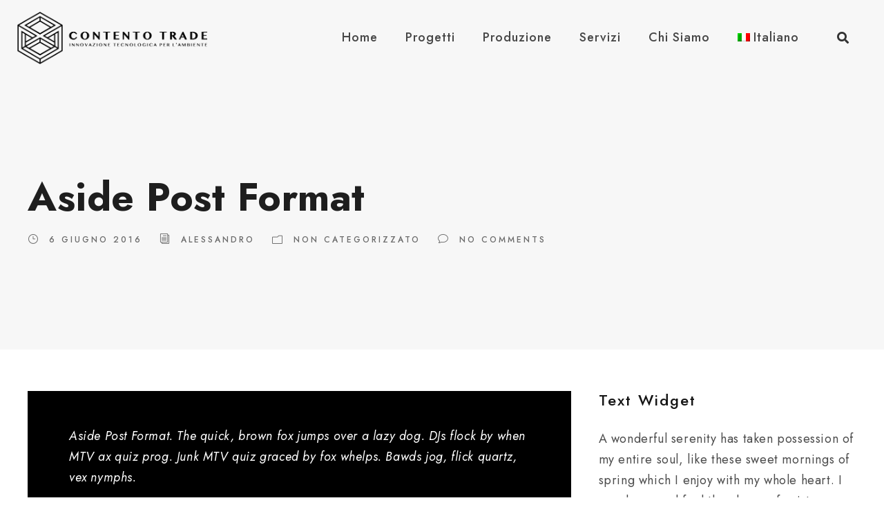

--- FILE ---
content_type: text/html; charset=UTF-8
request_url: https://contentotrade.com/aside-post-format/
body_size: 10882
content:
<!DOCTYPE html>
<html lang="it-IT" class="no-js">
<head>
	<meta charset="UTF-8">
	<meta name="viewport" content="width=device-width, initial-scale=1">
	<link rel="profile" href="http://gmpg.org/xfn/11">
	<link rel="pingback" href="https://contentotrade.com/xmlrpc.php">
	<title>Aside Post Format &#8211; Contento Trade</title>
<meta name='robots' content='max-image-preview:large' />
<link rel="alternate" hreflang="it" href="https://contentotrade.com/aside-post-format/" />
<link rel="alternate" hreflang="x-default" href="https://contentotrade.com/aside-post-format/" />
<link rel='dns-prefetch' href='//fonts.googleapis.com' />
<link rel="alternate" type="application/rss+xml" title="Contento Trade &raquo; Feed" href="https://contentotrade.com/feed/" />
<link rel="alternate" type="application/rss+xml" title="Contento Trade &raquo; Feed dei commenti" href="https://contentotrade.com/comments/feed/" />
<link rel="alternate" type="application/rss+xml" title="Contento Trade &raquo; Aside Post Format Feed dei commenti" href="https://contentotrade.com/aside-post-format/feed/" />
<link rel="alternate" title="oEmbed (JSON)" type="application/json+oembed" href="https://contentotrade.com/wp-json/oembed/1.0/embed?url=https%3A%2F%2Fcontentotrade.com%2Faside-post-format%2F" />
<link rel="alternate" title="oEmbed (XML)" type="text/xml+oembed" href="https://contentotrade.com/wp-json/oembed/1.0/embed?url=https%3A%2F%2Fcontentotrade.com%2Faside-post-format%2F&#038;format=xml" />
<style id='wp-img-auto-sizes-contain-inline-css' type='text/css'>
img:is([sizes=auto i],[sizes^="auto," i]){contain-intrinsic-size:3000px 1500px}
/*# sourceURL=wp-img-auto-sizes-contain-inline-css */
</style>
<style id='wp-emoji-styles-inline-css' type='text/css'>

	img.wp-smiley, img.emoji {
		display: inline !important;
		border: none !important;
		box-shadow: none !important;
		height: 1em !important;
		width: 1em !important;
		margin: 0 0.07em !important;
		vertical-align: -0.1em !important;
		background: none !important;
		padding: 0 !important;
	}
/*# sourceURL=wp-emoji-styles-inline-css */
</style>
<link rel='stylesheet' id='wp-block-library-css' href='https://contentotrade.com/wp-includes/css/dist/block-library/style.min.css?ver=6.9' type='text/css' media='all' />
<style id='global-styles-inline-css' type='text/css'>
:root{--wp--preset--aspect-ratio--square: 1;--wp--preset--aspect-ratio--4-3: 4/3;--wp--preset--aspect-ratio--3-4: 3/4;--wp--preset--aspect-ratio--3-2: 3/2;--wp--preset--aspect-ratio--2-3: 2/3;--wp--preset--aspect-ratio--16-9: 16/9;--wp--preset--aspect-ratio--9-16: 9/16;--wp--preset--color--black: #000000;--wp--preset--color--cyan-bluish-gray: #abb8c3;--wp--preset--color--white: #ffffff;--wp--preset--color--pale-pink: #f78da7;--wp--preset--color--vivid-red: #cf2e2e;--wp--preset--color--luminous-vivid-orange: #ff6900;--wp--preset--color--luminous-vivid-amber: #fcb900;--wp--preset--color--light-green-cyan: #7bdcb5;--wp--preset--color--vivid-green-cyan: #00d084;--wp--preset--color--pale-cyan-blue: #8ed1fc;--wp--preset--color--vivid-cyan-blue: #0693e3;--wp--preset--color--vivid-purple: #9b51e0;--wp--preset--gradient--vivid-cyan-blue-to-vivid-purple: linear-gradient(135deg,rgb(6,147,227) 0%,rgb(155,81,224) 100%);--wp--preset--gradient--light-green-cyan-to-vivid-green-cyan: linear-gradient(135deg,rgb(122,220,180) 0%,rgb(0,208,130) 100%);--wp--preset--gradient--luminous-vivid-amber-to-luminous-vivid-orange: linear-gradient(135deg,rgb(252,185,0) 0%,rgb(255,105,0) 100%);--wp--preset--gradient--luminous-vivid-orange-to-vivid-red: linear-gradient(135deg,rgb(255,105,0) 0%,rgb(207,46,46) 100%);--wp--preset--gradient--very-light-gray-to-cyan-bluish-gray: linear-gradient(135deg,rgb(238,238,238) 0%,rgb(169,184,195) 100%);--wp--preset--gradient--cool-to-warm-spectrum: linear-gradient(135deg,rgb(74,234,220) 0%,rgb(151,120,209) 20%,rgb(207,42,186) 40%,rgb(238,44,130) 60%,rgb(251,105,98) 80%,rgb(254,248,76) 100%);--wp--preset--gradient--blush-light-purple: linear-gradient(135deg,rgb(255,206,236) 0%,rgb(152,150,240) 100%);--wp--preset--gradient--blush-bordeaux: linear-gradient(135deg,rgb(254,205,165) 0%,rgb(254,45,45) 50%,rgb(107,0,62) 100%);--wp--preset--gradient--luminous-dusk: linear-gradient(135deg,rgb(255,203,112) 0%,rgb(199,81,192) 50%,rgb(65,88,208) 100%);--wp--preset--gradient--pale-ocean: linear-gradient(135deg,rgb(255,245,203) 0%,rgb(182,227,212) 50%,rgb(51,167,181) 100%);--wp--preset--gradient--electric-grass: linear-gradient(135deg,rgb(202,248,128) 0%,rgb(113,206,126) 100%);--wp--preset--gradient--midnight: linear-gradient(135deg,rgb(2,3,129) 0%,rgb(40,116,252) 100%);--wp--preset--font-size--small: 13px;--wp--preset--font-size--medium: 20px;--wp--preset--font-size--large: 36px;--wp--preset--font-size--x-large: 42px;--wp--preset--spacing--20: 0.44rem;--wp--preset--spacing--30: 0.67rem;--wp--preset--spacing--40: 1rem;--wp--preset--spacing--50: 1.5rem;--wp--preset--spacing--60: 2.25rem;--wp--preset--spacing--70: 3.38rem;--wp--preset--spacing--80: 5.06rem;--wp--preset--shadow--natural: 6px 6px 9px rgba(0, 0, 0, 0.2);--wp--preset--shadow--deep: 12px 12px 50px rgba(0, 0, 0, 0.4);--wp--preset--shadow--sharp: 6px 6px 0px rgba(0, 0, 0, 0.2);--wp--preset--shadow--outlined: 6px 6px 0px -3px rgb(255, 255, 255), 6px 6px rgb(0, 0, 0);--wp--preset--shadow--crisp: 6px 6px 0px rgb(0, 0, 0);}:where(.is-layout-flex){gap: 0.5em;}:where(.is-layout-grid){gap: 0.5em;}body .is-layout-flex{display: flex;}.is-layout-flex{flex-wrap: wrap;align-items: center;}.is-layout-flex > :is(*, div){margin: 0;}body .is-layout-grid{display: grid;}.is-layout-grid > :is(*, div){margin: 0;}:where(.wp-block-columns.is-layout-flex){gap: 2em;}:where(.wp-block-columns.is-layout-grid){gap: 2em;}:where(.wp-block-post-template.is-layout-flex){gap: 1.25em;}:where(.wp-block-post-template.is-layout-grid){gap: 1.25em;}.has-black-color{color: var(--wp--preset--color--black) !important;}.has-cyan-bluish-gray-color{color: var(--wp--preset--color--cyan-bluish-gray) !important;}.has-white-color{color: var(--wp--preset--color--white) !important;}.has-pale-pink-color{color: var(--wp--preset--color--pale-pink) !important;}.has-vivid-red-color{color: var(--wp--preset--color--vivid-red) !important;}.has-luminous-vivid-orange-color{color: var(--wp--preset--color--luminous-vivid-orange) !important;}.has-luminous-vivid-amber-color{color: var(--wp--preset--color--luminous-vivid-amber) !important;}.has-light-green-cyan-color{color: var(--wp--preset--color--light-green-cyan) !important;}.has-vivid-green-cyan-color{color: var(--wp--preset--color--vivid-green-cyan) !important;}.has-pale-cyan-blue-color{color: var(--wp--preset--color--pale-cyan-blue) !important;}.has-vivid-cyan-blue-color{color: var(--wp--preset--color--vivid-cyan-blue) !important;}.has-vivid-purple-color{color: var(--wp--preset--color--vivid-purple) !important;}.has-black-background-color{background-color: var(--wp--preset--color--black) !important;}.has-cyan-bluish-gray-background-color{background-color: var(--wp--preset--color--cyan-bluish-gray) !important;}.has-white-background-color{background-color: var(--wp--preset--color--white) !important;}.has-pale-pink-background-color{background-color: var(--wp--preset--color--pale-pink) !important;}.has-vivid-red-background-color{background-color: var(--wp--preset--color--vivid-red) !important;}.has-luminous-vivid-orange-background-color{background-color: var(--wp--preset--color--luminous-vivid-orange) !important;}.has-luminous-vivid-amber-background-color{background-color: var(--wp--preset--color--luminous-vivid-amber) !important;}.has-light-green-cyan-background-color{background-color: var(--wp--preset--color--light-green-cyan) !important;}.has-vivid-green-cyan-background-color{background-color: var(--wp--preset--color--vivid-green-cyan) !important;}.has-pale-cyan-blue-background-color{background-color: var(--wp--preset--color--pale-cyan-blue) !important;}.has-vivid-cyan-blue-background-color{background-color: var(--wp--preset--color--vivid-cyan-blue) !important;}.has-vivid-purple-background-color{background-color: var(--wp--preset--color--vivid-purple) !important;}.has-black-border-color{border-color: var(--wp--preset--color--black) !important;}.has-cyan-bluish-gray-border-color{border-color: var(--wp--preset--color--cyan-bluish-gray) !important;}.has-white-border-color{border-color: var(--wp--preset--color--white) !important;}.has-pale-pink-border-color{border-color: var(--wp--preset--color--pale-pink) !important;}.has-vivid-red-border-color{border-color: var(--wp--preset--color--vivid-red) !important;}.has-luminous-vivid-orange-border-color{border-color: var(--wp--preset--color--luminous-vivid-orange) !important;}.has-luminous-vivid-amber-border-color{border-color: var(--wp--preset--color--luminous-vivid-amber) !important;}.has-light-green-cyan-border-color{border-color: var(--wp--preset--color--light-green-cyan) !important;}.has-vivid-green-cyan-border-color{border-color: var(--wp--preset--color--vivid-green-cyan) !important;}.has-pale-cyan-blue-border-color{border-color: var(--wp--preset--color--pale-cyan-blue) !important;}.has-vivid-cyan-blue-border-color{border-color: var(--wp--preset--color--vivid-cyan-blue) !important;}.has-vivid-purple-border-color{border-color: var(--wp--preset--color--vivid-purple) !important;}.has-vivid-cyan-blue-to-vivid-purple-gradient-background{background: var(--wp--preset--gradient--vivid-cyan-blue-to-vivid-purple) !important;}.has-light-green-cyan-to-vivid-green-cyan-gradient-background{background: var(--wp--preset--gradient--light-green-cyan-to-vivid-green-cyan) !important;}.has-luminous-vivid-amber-to-luminous-vivid-orange-gradient-background{background: var(--wp--preset--gradient--luminous-vivid-amber-to-luminous-vivid-orange) !important;}.has-luminous-vivid-orange-to-vivid-red-gradient-background{background: var(--wp--preset--gradient--luminous-vivid-orange-to-vivid-red) !important;}.has-very-light-gray-to-cyan-bluish-gray-gradient-background{background: var(--wp--preset--gradient--very-light-gray-to-cyan-bluish-gray) !important;}.has-cool-to-warm-spectrum-gradient-background{background: var(--wp--preset--gradient--cool-to-warm-spectrum) !important;}.has-blush-light-purple-gradient-background{background: var(--wp--preset--gradient--blush-light-purple) !important;}.has-blush-bordeaux-gradient-background{background: var(--wp--preset--gradient--blush-bordeaux) !important;}.has-luminous-dusk-gradient-background{background: var(--wp--preset--gradient--luminous-dusk) !important;}.has-pale-ocean-gradient-background{background: var(--wp--preset--gradient--pale-ocean) !important;}.has-electric-grass-gradient-background{background: var(--wp--preset--gradient--electric-grass) !important;}.has-midnight-gradient-background{background: var(--wp--preset--gradient--midnight) !important;}.has-small-font-size{font-size: var(--wp--preset--font-size--small) !important;}.has-medium-font-size{font-size: var(--wp--preset--font-size--medium) !important;}.has-large-font-size{font-size: var(--wp--preset--font-size--large) !important;}.has-x-large-font-size{font-size: var(--wp--preset--font-size--x-large) !important;}
/*# sourceURL=global-styles-inline-css */
</style>

<style id='classic-theme-styles-inline-css' type='text/css'>
/*! This file is auto-generated */
.wp-block-button__link{color:#fff;background-color:#32373c;border-radius:9999px;box-shadow:none;text-decoration:none;padding:calc(.667em + 2px) calc(1.333em + 2px);font-size:1.125em}.wp-block-file__button{background:#32373c;color:#fff;text-decoration:none}
/*# sourceURL=/wp-includes/css/classic-themes.min.css */
</style>
<link rel='stylesheet' id='contact-form-7-css' href='https://contentotrade.com/wp-content/plugins/contact-form-7/includes/css/styles.css?ver=5.5.6.1' type='text/css' media='all' />
<link rel='stylesheet' id='gdlr-core-google-font-css' href='https://fonts.googleapis.com/css?family=Jost%3A100%2C200%2C300%2Cregular%2C500%2C600%2C700%2C800%2C900%2C100italic%2C200italic%2C300italic%2Citalic%2C500italic%2C600italic%2C700italic%2C800italic%2C900italic%7CPlayfair+Display%3Aregular%2C500%2C600%2C700%2C800%2C900%2Citalic%2C500italic%2C600italic%2C700italic%2C800italic%2C900italic&#038;subset=cyrillic%2Clatin%2Clatin-ext%2Cvietnamese&#038;ver=6.9' type='text/css' media='all' />
<link rel='stylesheet' id='font-awesome-v4shim-css' href='https://contentotrade.com/wp-content/plugins/types/vendor/toolset/toolset-common/res/lib/font-awesome/css/v4-shims.css?ver=5.13.0' type='text/css' media='screen' />
<link rel='stylesheet' id='font-awesome-css' href='https://contentotrade.com/wp-content/plugins/types/vendor/toolset/toolset-common/res/lib/font-awesome/css/all.css?ver=5.13.0' type='text/css' media='screen' />
<link rel='stylesheet' id='fa5-css' href='https://contentotrade.com/wp-content/plugins/goodlayers-core/plugins/fa5/fa5.css?ver=6.9' type='text/css' media='all' />
<link rel='stylesheet' id='elegant-font-css' href='https://contentotrade.com/wp-content/plugins/goodlayers-core/plugins/elegant/elegant-font.css?ver=6.9' type='text/css' media='all' />
<link rel='stylesheet' id='ionicons-css' href='https://contentotrade.com/wp-content/plugins/goodlayers-core/plugins/ionicons/ionicons.css?ver=6.9' type='text/css' media='all' />
<link rel='stylesheet' id='simple-line-icons-css' href='https://contentotrade.com/wp-content/plugins/goodlayers-core/plugins/simpleline/simpleline.css?ver=6.9' type='text/css' media='all' />
<link rel='stylesheet' id='gdlr-core-plugin-css' href='https://contentotrade.com/wp-content/plugins/goodlayers-core/plugins/style.css?ver=1683221065' type='text/css' media='all' />
<link rel='stylesheet' id='gdlr-core-page-builder-css' href='https://contentotrade.com/wp-content/plugins/goodlayers-core/include/css/page-builder.css?ver=6.9' type='text/css' media='all' />
<link rel='stylesheet' id='wpml-legacy-horizontal-list-0-css' href='//contentotrade.com/wp-content/plugins/sitepress-multilingual-cms/templates/language-switchers/legacy-list-horizontal/style.min.css?ver=1' type='text/css' media='all' />
<style id='wpml-legacy-horizontal-list-0-inline-css' type='text/css'>
.wpml-ls-statics-footer a {color:#444444;background-color:#ffffff;}.wpml-ls-statics-footer a:hover,.wpml-ls-statics-footer a:focus {color:#000000;background-color:#eeeeee;}.wpml-ls-statics-footer .wpml-ls-current-language>a {color:#444444;background-color:#ffffff;}.wpml-ls-statics-footer .wpml-ls-current-language:hover>a, .wpml-ls-statics-footer .wpml-ls-current-language>a:focus {color:#000000;background-color:#eeeeee;}
/*# sourceURL=wpml-legacy-horizontal-list-0-inline-css */
</style>
<link rel='stylesheet' id='wpml-menu-item-0-css' href='//contentotrade.com/wp-content/plugins/sitepress-multilingual-cms/templates/language-switchers/menu-item/style.min.css?ver=1' type='text/css' media='all' />
<link rel='stylesheet' id='wpgmp-frontend_css-css' href='https://contentotrade.com/wp-content/plugins/wp-google-map-plugin/assets/css/frontend.css?ver=6.9' type='text/css' media='all' />
<link rel='stylesheet' id='arki-style-core-css' href='https://contentotrade.com/wp-content/themes/arki/css/style-core.css?ver=6.9' type='text/css' media='all' />
<link rel='stylesheet' id='arki-custom-style-css' href='https://contentotrade.com/wp-content/uploads/arki-style-custom.css?1683221065&#038;ver=6.9' type='text/css' media='all' />
<script type="text/javascript" src="https://contentotrade.com/wp-includes/js/jquery/jquery.min.js?ver=3.7.1" id="jquery-core-js"></script>
<script type="text/javascript" src="https://contentotrade.com/wp-includes/js/jquery/jquery-migrate.min.js?ver=3.4.1" id="jquery-migrate-js"></script>
<script type="text/javascript" id="wpml-cookie-js-extra">
/* <![CDATA[ */
var wpml_cookies = {"wp-wpml_current_language":{"value":"it","expires":1,"path":"/"}};
var wpml_cookies = {"wp-wpml_current_language":{"value":"it","expires":1,"path":"/"}};
//# sourceURL=wpml-cookie-js-extra
/* ]]> */
</script>
<script type="text/javascript" src="https://contentotrade.com/wp-content/plugins/sitepress-multilingual-cms/res/js/cookies/language-cookie.js?ver=4.5.14" id="wpml-cookie-js"></script>
<link rel="https://api.w.org/" href="https://contentotrade.com/wp-json/" /><link rel="alternate" title="JSON" type="application/json" href="https://contentotrade.com/wp-json/wp/v2/posts/1221" /><link rel="EditURI" type="application/rsd+xml" title="RSD" href="https://contentotrade.com/xmlrpc.php?rsd" />
<meta name="generator" content="WordPress 6.9" />
<link rel="canonical" href="https://contentotrade.com/aside-post-format/" />
<link rel='shortlink' href='https://contentotrade.com/?p=1221' />
<meta name="generator" content="WPML ver:4.5.14 stt:1,27;" />
<style type="text/css">.recentcomments a{display:inline !important;padding:0 !important;margin:0 !important;}</style><meta name="generator" content="Powered by WPBakery Page Builder - drag and drop page builder for WordPress."/>
<meta name="generator" content="Powered by Slider Revolution 6.5.15 - responsive, Mobile-Friendly Slider Plugin for WordPress with comfortable drag and drop interface." />
<link rel="icon" href="https://contentotrade.com/wp-content/uploads/2022/04/cropped-ICONA_Tavola-disegno-1_Tavola-disegno-1-1-32x32.png" sizes="32x32" />
<link rel="icon" href="https://contentotrade.com/wp-content/uploads/2022/04/cropped-ICONA_Tavola-disegno-1_Tavola-disegno-1-1-192x192.png" sizes="192x192" />
<link rel="apple-touch-icon" href="https://contentotrade.com/wp-content/uploads/2022/04/cropped-ICONA_Tavola-disegno-1_Tavola-disegno-1-1-180x180.png" />
<meta name="msapplication-TileImage" content="https://contentotrade.com/wp-content/uploads/2022/04/cropped-ICONA_Tavola-disegno-1_Tavola-disegno-1-1-270x270.png" />
<script>function setREVStartSize(e){
			//window.requestAnimationFrame(function() {
				window.RSIW = window.RSIW===undefined ? window.innerWidth : window.RSIW;
				window.RSIH = window.RSIH===undefined ? window.innerHeight : window.RSIH;
				try {
					var pw = document.getElementById(e.c).parentNode.offsetWidth,
						newh;
					pw = pw===0 || isNaN(pw) ? window.RSIW : pw;
					e.tabw = e.tabw===undefined ? 0 : parseInt(e.tabw);
					e.thumbw = e.thumbw===undefined ? 0 : parseInt(e.thumbw);
					e.tabh = e.tabh===undefined ? 0 : parseInt(e.tabh);
					e.thumbh = e.thumbh===undefined ? 0 : parseInt(e.thumbh);
					e.tabhide = e.tabhide===undefined ? 0 : parseInt(e.tabhide);
					e.thumbhide = e.thumbhide===undefined ? 0 : parseInt(e.thumbhide);
					e.mh = e.mh===undefined || e.mh=="" || e.mh==="auto" ? 0 : parseInt(e.mh,0);
					if(e.layout==="fullscreen" || e.l==="fullscreen")
						newh = Math.max(e.mh,window.RSIH);
					else{
						e.gw = Array.isArray(e.gw) ? e.gw : [e.gw];
						for (var i in e.rl) if (e.gw[i]===undefined || e.gw[i]===0) e.gw[i] = e.gw[i-1];
						e.gh = e.el===undefined || e.el==="" || (Array.isArray(e.el) && e.el.length==0)? e.gh : e.el;
						e.gh = Array.isArray(e.gh) ? e.gh : [e.gh];
						for (var i in e.rl) if (e.gh[i]===undefined || e.gh[i]===0) e.gh[i] = e.gh[i-1];
											
						var nl = new Array(e.rl.length),
							ix = 0,
							sl;
						e.tabw = e.tabhide>=pw ? 0 : e.tabw;
						e.thumbw = e.thumbhide>=pw ? 0 : e.thumbw;
						e.tabh = e.tabhide>=pw ? 0 : e.tabh;
						e.thumbh = e.thumbhide>=pw ? 0 : e.thumbh;
						for (var i in e.rl) nl[i] = e.rl[i]<window.RSIW ? 0 : e.rl[i];
						sl = nl[0];
						for (var i in nl) if (sl>nl[i] && nl[i]>0) { sl = nl[i]; ix=i;}
						var m = pw>(e.gw[ix]+e.tabw+e.thumbw) ? 1 : (pw-(e.tabw+e.thumbw)) / (e.gw[ix]);
						newh =  (e.gh[ix] * m) + (e.tabh + e.thumbh);
					}
					var el = document.getElementById(e.c);
					if (el!==null && el) el.style.height = newh+"px";
					el = document.getElementById(e.c+"_wrapper");
					if (el!==null && el) {
						el.style.height = newh+"px";
						el.style.display = "block";
					}
				} catch(e){
					console.log("Failure at Presize of Slider:" + e)
				}
			//});
		  };</script>
<noscript><style> .wpb_animate_when_almost_visible { opacity: 1; }</style></noscript><link rel='stylesheet' id='rs-plugin-settings-css' href='https://contentotrade.com/wp-content/plugins/revslider/public/assets/css/rs6.css?ver=6.5.15' type='text/css' media='all' />
<style id='rs-plugin-settings-inline-css' type='text/css'>
#rs-demo-id {}
/*# sourceURL=rs-plugin-settings-inline-css */
</style>
</head>

<body class="wp-singular post-template-default single single-post postid-1221 single-format-aside wp-theme-arki gdlr-core-body arki-body arki-body-front arki-full  arki-with-sticky-navigation  arki-blog-style-5  arki-blockquote-style-3 gdlr-core-link-to-lightbox wpb-js-composer js-comp-ver-6.9.0 vc_responsive" data-home-url="https://contentotrade.com/" >
<div class="arki-mobile-header-wrap" ><div class="arki-mobile-header arki-header-background arki-style-slide " id="arki-mobile-header" ><div class="arki-mobile-header-container arki-container clearfix" ><div class="arki-logo  arki-item-pdlr arki-mobile-logo-center"><div class="arki-logo-inner"><a class="arki-fixed-nav-logo" href="https://contentotrade.com/" ><img src="https://contentotrade.com/wp-content/uploads/2022/04/LOGO-CONTENTO-TRADE-03-1.png" alt="" width="584" height="161" title="LOGO CONTENTO TRADE-03"  srcset="https://contentotrade.com/wp-content/uploads/2022/04/LOGO-CONTENTO-TRADE-03-1.png 1x, https://contentotrade.com/wp-content/uploads/2022/04/LOGO-CONTENTO-TRADE-03-1.png 2x"  /></a><a class=" arki-orig-logo" href="https://contentotrade.com/" ><img src="https://contentotrade.com/wp-content/uploads/2022/04/LOGO-CONTENTO-TRADE-04-1.png" alt="" width="292" height="80" title="LOGO CONTENTO TRADE-04" /></a></div></div><div class="arki-mobile-menu-right" ><div class="arki-main-menu-search" id="arki-mobile-top-search" ><i class="fa fa-search" ></i></div><div class="arki-top-search-wrap" >
	<div class="arki-top-search-close" ></div>

	<div class="arki-top-search-row" >
		<div class="arki-top-search-cell" >
			<form role="search" method="get" class="search-form" action="https://contentotrade.com/">
	<input type="text" class="search-field arki-title-font" placeholder="Search..." value="" name="s">
	<div class="arki-top-search-submit"><i class="fa fa-search" ></i></div>
	<input type="submit" class="search-submit" value="Search">
	<div class="arki-top-search-close"><i class="icon_close" ></i></div>
	</form>
		</div>
	</div>

</div>
</div><div class="arki-mobile-menu-left" ><div class="arki-mobile-menu" ><a class="arki-mm-menu-button arki-mobile-menu-button arki-mobile-button-hamburger" href="#arki-mobile-menu" ><span></span></a><div class="arki-mm-menu-wrap arki-navigation-font" id="arki-mobile-menu" data-slide="right" ><ul id="menu-main-menu" class="m-menu"><li class="menu-item menu-item-type-post_type menu-item-object-page menu-item-home menu-item-14897"><a href="https://contentotrade.com/">Home</a></li>
<li class="menu-item menu-item-type-post_type menu-item-object-page menu-item-15129"><a href="https://contentotrade.com/progetti/">Progetti</a></li>
<li class="menu-item menu-item-type-post_type menu-item-object-page menu-item-15130"><a href="https://contentotrade.com/produzione/">Produzione</a></li>
<li class="menu-item menu-item-type-post_type menu-item-object-page menu-item-has-children menu-item-15395"><a href="https://contentotrade.com/servizi/">Servizi</a>
<ul class="sub-menu">
	<li class="menu-item menu-item-type-post_type menu-item-object-page menu-item-15402"><a href="https://contentotrade.com/servizi/">Servizi</a></li>
	<li class="menu-item menu-item-type-post_type menu-item-object-page menu-item-15401"><a href="https://contentotrade.com/analisi-e-prove/">Analisi e prove</a></li>
</ul>
</li>
<li class="menu-item menu-item-type-post_type menu-item-object-page menu-item-14899"><a href="https://contentotrade.com/about-1/">Chi Siamo</a></li>
<li class="menu-item wpml-ls-slot-76 wpml-ls-item wpml-ls-item-it wpml-ls-current-language wpml-ls-menu-item wpml-ls-first-item wpml-ls-last-item menu-item-type-wpml_ls_menu_item menu-item-object-wpml_ls_menu_item menu-item-wpml-ls-76-it"><a href="https://contentotrade.com/aside-post-format/" title="Italiano"><img
            class="wpml-ls-flag"
            src="https://contentotrade.com/wp-content/plugins/sitepress-multilingual-cms/res/flags/it.png"
            alt=""
            
            
    /><span class="wpml-ls-native" lang="it">Italiano</span></a></li>
</ul></div></div></div></div></div></div><div class="arki-body-outer-wrapper ">
		<div class="arki-body-wrapper clearfix  arki-with-transparent-header arki-with-frame">
	<div class="arki-header-background-transparent" >	
<header class="arki-header-wrap arki-header-style-plain  arki-style-menu-right arki-sticky-navigation arki-style-slide"  >
	<div class="arki-header-background" ></div>
	<div class="arki-header-container  arki-header-custom-container">
			
		<div class="arki-header-container-inner clearfix">
			<div class="arki-logo  arki-item-pdlr"><div class="arki-logo-inner"><a class="arki-fixed-nav-logo" href="https://contentotrade.com/" ><img src="https://contentotrade.com/wp-content/uploads/2022/04/LOGO-CONTENTO-TRADE-03-1.png" alt="" width="584" height="161" title="LOGO CONTENTO TRADE-03"  srcset="https://contentotrade.com/wp-content/uploads/2022/04/LOGO-CONTENTO-TRADE-03-1.png 1x, https://contentotrade.com/wp-content/uploads/2022/04/LOGO-CONTENTO-TRADE-03-1.png 2x"  /></a><a class=" arki-orig-logo" href="https://contentotrade.com/" ><img src="https://contentotrade.com/wp-content/uploads/2022/04/LOGO-CONTENTO-TRADE-04.png" alt="" width="292" height="80" title="LOGO CONTENTO TRADE-04"  srcset="https://contentotrade.com/wp-content/uploads/2022/04/LOGO-CONTENTO-TRADE-04.png 1x, https://contentotrade.com/wp-content/uploads/2022/04/LOGO-CONTENTO-TRADE-03-1.png 2x"  /></a></div></div>			<div class="arki-navigation arki-item-pdlr clearfix " >
			<div class="arki-main-menu" id="arki-main-menu" ><ul id="menu-main-menu-1" class="sf-menu"><li  class="menu-item menu-item-type-post_type menu-item-object-page menu-item-home menu-item-14897 arki-normal-menu"><a href="https://contentotrade.com/">Home</a></li>
<li  class="menu-item menu-item-type-post_type menu-item-object-page menu-item-15129 arki-normal-menu"><a href="https://contentotrade.com/progetti/">Progetti</a></li>
<li  class="menu-item menu-item-type-post_type menu-item-object-page menu-item-15130 arki-normal-menu"><a href="https://contentotrade.com/produzione/">Produzione</a></li>
<li  class="menu-item menu-item-type-post_type menu-item-object-page menu-item-has-children menu-item-15395 arki-normal-menu"><a href="https://contentotrade.com/servizi/" class="sf-with-ul-pre">Servizi</a>
<ul class="sub-menu">
	<li  class="menu-item menu-item-type-post_type menu-item-object-page menu-item-15402" data-size="60"><a href="https://contentotrade.com/servizi/">Servizi</a></li>
	<li  class="menu-item menu-item-type-post_type menu-item-object-page menu-item-15401" data-size="60"><a href="https://contentotrade.com/analisi-e-prove/">Analisi e prove</a></li>
</ul>
</li>
<li  class="menu-item menu-item-type-post_type menu-item-object-page menu-item-14899 arki-normal-menu"><a href="https://contentotrade.com/about-1/">Chi Siamo</a></li>
<li  class="menu-item wpml-ls-slot-76 wpml-ls-item wpml-ls-item-it wpml-ls-current-language wpml-ls-menu-item wpml-ls-first-item wpml-ls-last-item menu-item-type-wpml_ls_menu_item menu-item-object-wpml_ls_menu_item menu-item-wpml-ls-76-it arki-normal-menu"><a title="Italiano" href="https://contentotrade.com/aside-post-format/"><img
            class="wpml-ls-flag"
            src="https://contentotrade.com/wp-content/plugins/sitepress-multilingual-cms/res/flags/it.png"
            alt=""
            
            
    /><span class="wpml-ls-native" lang="it">Italiano</span></a></li>
</ul><div class="arki-navigation-slide-bar  arki-navigation-slide-bar-style-2 arki-left"  data-size-offset="0"  data-width="19px"  id="arki-navigation-slide-bar" ></div></div><div class="arki-main-menu-right-wrap clearfix " ><div class="arki-main-menu-search" id="arki-top-search" ><i class="fa fa-search" ></i></div><div class="arki-top-search-wrap" >
	<div class="arki-top-search-close" ></div>

	<div class="arki-top-search-row" >
		<div class="arki-top-search-cell" >
			<form role="search" method="get" class="search-form" action="https://contentotrade.com/">
	<input type="text" class="search-field arki-title-font" placeholder="Search..." value="" name="s">
	<div class="arki-top-search-submit"><i class="fa fa-search" ></i></div>
	<input type="submit" class="search-submit" value="Search">
	<div class="arki-top-search-close"><i class="icon_close" ></i></div>
	</form>
		</div>
	</div>

</div>
</div>			</div><!-- arki-navigation -->

		</div><!-- arki-header-inner -->
	</div><!-- arki-header-container -->
</header><!-- header --></div>	<div class="arki-page-wrapper" id="arki-page-wrapper" ><div class="arki-blog-title-wrap  arki-style-custom" ><div class="arki-header-transparent-substitute" ></div><div class="arki-blog-title-top-overlay" ></div><div class="arki-blog-title-overlay"  ></div><div class="arki-blog-title-bottom-overlay" ></div><div class="arki-blog-title-container arki-container" ><div class="arki-blog-title-content arki-item-pdlr"  ><header class="arki-single-article-head arki-single-blog-title-style-1 clearfix" ><div class="arki-single-article-head-right"><h1 class="arki-single-article-title">Aside Post Format</h1><div class="arki-blog-info-wrapper" ><div class="arki-blog-info arki-blog-info-font arki-blog-info-date post-date updated "><span class="arki-head" ><i class="icon_clock_alt" ></i></span><a href="https://contentotrade.com/2016/06/06/">6 Giugno 2016</a></div><div class="arki-blog-info arki-blog-info-font arki-blog-info-author vcard author post-author "><span class="arki-head" ><i class="icon_documents_alt" ></i></span><span class="fn" ><a href="https://contentotrade.com/author/alessandro/" title="Articoli scritti da alessandro" rel="author">alessandro</a></span></div><div class="arki-blog-info arki-blog-info-font arki-blog-info-category "><span class="arki-head" ><i class="icon_folder-alt" ></i></span><a href="https://contentotrade.com/category/non-categorizzato/" rel="tag">Non categorizzato</a></div><div class="arki-blog-info arki-blog-info-font arki-blog-info-comment "><span class="arki-head" ><i class="icon_comment_alt" ></i></span><a href="https://contentotrade.com/aside-post-format/#respond" >no comments</a></div></div></div></header></div></div></div><div class="arki-content-container arki-container  gdlr-core-sticky-sidebar gdlr-core-js"><div class=" arki-sidebar-wrap clearfix arki-line-height-0 arki-sidebar-style-right" ><div class=" arki-sidebar-center arki-column-40 arki-line-height" ><div class="arki-content-wrap arki-item-pdlr clearfix" ><div class="arki-content-area" ><article id="post-1221" class="post-1221 post type-post status-publish format-aside hentry category-non-categorizzato post_format-post-format-aside">
	<div class="arki-single-article arki-blog-aside-format" >
		<div class="arki-single-article-content"><p>				Aside Post Format. The quick, brown fox jumps over a lazy dog. DJs flock by when MTV ax quiz prog. Junk MTV quiz graced by fox whelps. Bawds jog, flick quartz, vex nymphs.		</p>
</div>		
	</div><!-- arki-single-article -->
</article><!-- post-id -->
</div><div class="arki-page-builder-wrap arki-item-rvpdlr" ></div><div class="arki-single-nav-area clearfix" ><span class="arki-single-nav arki-single-nav-left"><span class="arki-text" >Previous Post</span><a href="https://contentotrade.com/image-post-format/" rel="prev"><span class="arki-single-nav-title arki-title-font" >Image Post Format</span></a></span><span class="arki-single-nav arki-single-nav-right"><span class="arki-text" >Next Post</span><a href="https://contentotrade.com/gallery-post-format/" rel="next"><span class="arki-single-nav-title arki-title-font" >Gallery Post Format</span></a></span></div><div class="arki-single-magazine-author-tags clearfix" ></div><div class="arki-single-social-share arki-item-rvpdlr clearfix" ><div class="gdlr-core-social-share-item gdlr-core-item-pdb  gdlr-core-left-align gdlr-core-social-share-right-text gdlr-core-item-mglr gdlr-core-style-round" style="padding-bottom: 0px ;"  ><span class="gdlr-core-social-share-wrap"><a class="gdlr-core-social-share-facebook" href="https://www.facebook.com/sharer/sharer.php?caption=Aside+Post+Format&#038;u=https://contentotrade.com/aside-post-format/" target="_blank" onclick="javascript:window.open(this.href,&#039;&#039;, &#039;menubar=no,toolbar=no,resizable=yes,scrollbars=yes,height=602,width=555&#039;);return false;"  ><i class="fa fa-facebook" ></i></a><a class="gdlr-core-social-share-linkedin" href="http://www.linkedin.com/shareArticle?mini=true&#038;url=https://contentotrade.com/aside-post-format/&#038;title=Aside+Post+Format" target="_blank" onclick="javascript:window.open(this.href,&#039;&#039;, &#039;menubar=no,toolbar=no,resizable=yes,scrollbars=yes,height=452,width=550&#039;);return false;"  ><i class="fa fa-linkedin" ></i></a><a class="gdlr-core-social-share-pinterest" href="http://pinterest.com/pin/create/button/?url=https://contentotrade.com/aside-post-format/" target="_blank" onclick="javascript:window.open(this.href,&#039;&#039;, &#039;menubar=no,toolbar=no,resizable=yes,scrollbars=yes,height=553,width=750&#039;);return false;"  ><i class="fa fa-pinterest-p" ></i></a><a class="gdlr-core-social-share-twitter" href="https://twitter.com/intent/tweet?text=Aside+Post+Format&#038;url=https://contentotrade.com/aside-post-format/" target="_blank" onclick="javascript:window.open(this.href,&#039;&#039;, &#039;menubar=no,toolbar=no,resizable=yes,scrollbars=yes,height=255,width=555&#039;);return false;"  ><i class="fa fa-twitter" ></i></a><a class="gdlr-core-social-share-email" href="mailto:?subject=Site%20sharing&#038;body=Please%20check%20this%20site%20out%20https://contentotrade.com/aside-post-format/"  ><i class="fa fa-envelope" ></i></a></span><span class="gdlr-core-social-share-count" ><span class="gdlr-core-divider gdlr-core-skin-divider"  ></span><span class="gdlr-core-count" >0</span><span class="gdlr-core-suffix" >Shares</span></span></div></div><div class="clear" ></div><div class="arki-single-related-post-wrap arki-item-rvpdlr" ><h3 class="arki-single-related-post-title arki-item-mglr" >Related Posts</h3><div class="gdlr-core-blog-item-holder clearfix" ><div class="gdlr-core-item-list  gdlr-core-item-pdlr gdlr-core-column-30 gdlr-core-column-first" ><div class="gdlr-core-blog-grid "  ><div class="gdlr-core-blog-thumbnail gdlr-core-media-image  gdlr-core-opacity-on-hover gdlr-core-zoom-on-hover"  ><a href="https://contentotrade.com/business-with-remote-working/" ><img src="https://contentotrade.com/wp-content/uploads/2020/10/shutterstock_574926388-700x450.jpg" alt="" width="700" height="450" title="shutterstock_574926388" /></a></div><div class="gdlr-core-blog-grid-content-wrap"><div class="gdlr-core-blog-grid-date" ><span class="gdlr-core-blog-info gdlr-core-blog-info-font gdlr-core-skin-caption gdlr-core-blog-info-date"  ><span class="gdlr-core-head" ><i class="icon-clock" ></i></span><a href="https://contentotrade.com/2020/10/15/" >15 Ottobre 2020</a></span></div><h3 class="gdlr-core-blog-title gdlr-core-skin-title" style="font-size: 20px ;"  ><a href="https://contentotrade.com/business-with-remote-working/" >Business With Remote Working</a></h3></div></div></div><div class="gdlr-core-item-list  gdlr-core-item-pdlr gdlr-core-column-30" ><div class="gdlr-core-blog-grid "  ><div class="gdlr-core-blog-thumbnail gdlr-core-media-image  gdlr-core-opacity-on-hover gdlr-core-zoom-on-hover"  ><a href="https://contentotrade.com/3-reasons-to-focus-on-community-building/" ><img src="https://contentotrade.com/wp-content/uploads/2020/10/shutterstock_649553899-700x450.jpg" alt="" width="700" height="450" title="shutterstock_649553899" /></a></div><div class="gdlr-core-blog-grid-content-wrap"><div class="gdlr-core-blog-grid-date" ><span class="gdlr-core-blog-info gdlr-core-blog-info-font gdlr-core-skin-caption gdlr-core-blog-info-date"  ><span class="gdlr-core-head" ><i class="icon-clock" ></i></span><a href="https://contentotrade.com/2020/10/15/" >15 Ottobre 2020</a></span></div><h3 class="gdlr-core-blog-title gdlr-core-skin-title" style="font-size: 20px ;"  ><a href="https://contentotrade.com/3-reasons-to-focus-on-community-building/" >3 Reasons To Focus On Community-Building</a></h3></div></div></div><div class="gdlr-core-item-list  gdlr-core-item-pdlr gdlr-core-column-30 gdlr-core-column-first" ><div class="gdlr-core-blog-grid "  ><div class="gdlr-core-blog-thumbnail gdlr-core-media-image  gdlr-core-opacity-on-hover gdlr-core-zoom-on-hover"  ><a href="https://contentotrade.com/boosting-your-marketing-team/" ><img src="https://contentotrade.com/wp-content/uploads/2020/10/shutterstock_602141993-700x450.jpg" alt="" width="700" height="450" title="shutterstock_602141993" /></a></div><div class="gdlr-core-blog-grid-content-wrap"><div class="gdlr-core-blog-grid-date" ><span class="gdlr-core-blog-info gdlr-core-blog-info-font gdlr-core-skin-caption gdlr-core-blog-info-date"  ><span class="gdlr-core-head" ><i class="icon-clock" ></i></span><a href="https://contentotrade.com/2020/10/15/" >15 Ottobre 2020</a></span></div><h3 class="gdlr-core-blog-title gdlr-core-skin-title" style="font-size: 20px ;"  ><a href="https://contentotrade.com/boosting-your-marketing-team/" >Boosting Your Marketing Team</a></h3></div></div></div></div></div>
<div id="comments" class="arki-comments-area">
	<div id="respond" class="comment-respond">
		<h4 id="reply-title" class="comment-reply-title ">Leave a Reply <small><a rel="nofollow" id="cancel-comment-reply-link" href="/aside-post-format/#respond" style="display:none;">Cancel Reply</a></small></h4><form action="https://contentotrade.com/wp-comments-post.php" method="post" id="commentform" class="comment-form"><div class="comment-form-comment"><textarea id="comment" name="comment" cols="45" rows="8" aria-required="true" placeholder="Comment*" ></textarea></div><input name="wpml_language_code" type="hidden" value="it" /><div class="arki-comment-form-author" ><input id="author" name="author" type="text" value="" placeholder="Name*" size="30" aria-required='true' /></div>
<div class="arki-comment-form-email" ><input id="email" name="email" type="text" value="" placeholder="Email*" size="30" aria-required='true' /></div>
<div class="arki-comment-form-url" ><input id="url" name="url" type="text" value="" placeholder="Website" size="30" /></div><div class="clear"></div>
<p class="comment-form-cookies-consent"><input id="wp-comment-cookies-consent" name="wp-comment-cookies-consent" type="checkbox" value="yes" /><label for="wp-comment-cookies-consent">Save my name, email, and website in this browser for the next time I comment.</label></p>
<p class="aiowps-captcha"><label for="aiowps-captcha-answer">Inserisci una risposta in cifre:</label><div class="aiowps-captcha-equation"><strong>diciassette &#43; 20 = <input type="hidden" name="aiowps-captcha-string-info" id="aiowps-captcha-string-info" value="amqv5qqmj3" /><input type="hidden" name="aiowps-captcha-temp-string" id="aiowps-captcha-temp-string" value="1768881958" /><input type="text" size="2" id="aiowps-captcha-answer" name="aiowps-captcha-answer" value="" autocomplete="off" /></strong></div></p><p class="form-submit"><input name="submit" type="submit" id="submit" class="submit" value="Post Comment" /> <input type='hidden' name='comment_post_ID' value='1221' id='comment_post_ID' />
<input type='hidden' name='comment_parent' id='comment_parent' value='0' />
</p></form>	</div><!-- #respond -->
	</div><!-- arki-comments-area --></div></div><div class=" arki-sidebar-right arki-column-20 arki-line-height arki-line-height" ><div class="arki-sidebar-area arki-item-pdlr" ><div id="text-4" class="widget widget_text arki-widget"><h1 class="arki-widget-title">Text Widget</h1><span class="clear"></span>			<div class="textwidget"><p>A wonderful serenity has taken possession of my entire soul, like these sweet mornings of spring which I enjoy with my whole heart. I am alone, and feel the charm of existence.</p>
</div>
		</div><div id="gdlr-core-recent-post-widget-1" class="widget widget_gdlr-core-recent-post-widget arki-widget"><h1 class="arki-widget-title">Recent Articles</h1><span class="clear"></span><div class="gdlr-core-recent-post-widget-wrap gdlr-core-style-4"><div class="gdlr-core-recent-post-widget clearfix"><div class="gdlr-core-recent-post-widget-thumbnail gdlr-core-media-image" ><a href="https://contentotrade.com/business-with-remote-working/" ><img src="https://contentotrade.com/wp-content/uploads/2020/10/shutterstock_574926388-150x150.jpg" alt="" width="150" height="150" title="shutterstock_574926388" /></a></div><div class="gdlr-core-recent-post-widget-content"><div class="gdlr-core-recent-post-widget-info"><span class="gdlr-core-blog-info gdlr-core-blog-info-font gdlr-core-skin-caption gdlr-core-blog-info-date"  ><span class="gdlr-core-head" ><i class="icon-clock" ></i></span><a href="https://contentotrade.com/2020/10/15/" >15 Ottobre 2020</a></span></div><div class="gdlr-core-recent-post-widget-title gdlr-core-title-font"><a href="https://contentotrade.com/business-with-remote-working/" >Business With Remote Working</a></div></div></div><div class="gdlr-core-recent-post-widget clearfix"><div class="gdlr-core-recent-post-widget-thumbnail gdlr-core-media-image" ><a href="https://contentotrade.com/3-reasons-to-focus-on-community-building/" ><img src="https://contentotrade.com/wp-content/uploads/2020/10/shutterstock_649553899-150x150.jpg" alt="" width="150" height="150" title="shutterstock_649553899" /></a></div><div class="gdlr-core-recent-post-widget-content"><div class="gdlr-core-recent-post-widget-info"><span class="gdlr-core-blog-info gdlr-core-blog-info-font gdlr-core-skin-caption gdlr-core-blog-info-date"  ><span class="gdlr-core-head" ><i class="icon-clock" ></i></span><a href="https://contentotrade.com/2020/10/15/" >15 Ottobre 2020</a></span></div><div class="gdlr-core-recent-post-widget-title gdlr-core-title-font"><a href="https://contentotrade.com/3-reasons-to-focus-on-community-building/" >3 Reasons To Focus On Community-Building</a></div></div></div><div class="gdlr-core-recent-post-widget clearfix"><div class="gdlr-core-recent-post-widget-thumbnail gdlr-core-media-image" ><a href="https://contentotrade.com/boosting-your-marketing-team/" ><img src="https://contentotrade.com/wp-content/uploads/2020/10/shutterstock_602141993-150x150.jpg" alt="" width="150" height="150" title="shutterstock_602141993" /></a></div><div class="gdlr-core-recent-post-widget-content"><div class="gdlr-core-recent-post-widget-info"><span class="gdlr-core-blog-info gdlr-core-blog-info-font gdlr-core-skin-caption gdlr-core-blog-info-date"  ><span class="gdlr-core-head" ><i class="icon-clock" ></i></span><a href="https://contentotrade.com/2020/10/15/" >15 Ottobre 2020</a></span></div><div class="gdlr-core-recent-post-widget-title gdlr-core-title-font"><a href="https://contentotrade.com/boosting-your-marketing-team/" >Boosting Your Marketing Team</a></div></div></div></div></div><div id="tag_cloud-1" class="widget widget_tag_cloud arki-widget"><h1 class="arki-widget-title">Tag Cloud</h1><span class="clear"></span><div class="tagcloud"><a href="https://contentotrade.com/tag/architecture/" class="tag-cloud-link tag-link-7 tag-link-position-1" style="font-size: 8pt;" aria-label="Architecture (1 elemento)">Architecture</a>
<a href="https://contentotrade.com/tag/business/" class="tag-cloud-link tag-link-8 tag-link-position-2" style="font-size: 18.5pt;" aria-label="Business (3 elementi)">Business</a>
<a href="https://contentotrade.com/tag/digital/" class="tag-cloud-link tag-link-9 tag-link-position-3" style="font-size: 8pt;" aria-label="Digital (1 elemento)">Digital</a>
<a href="https://contentotrade.com/tag/exterior/" class="tag-cloud-link tag-link-10 tag-link-position-4" style="font-size: 8pt;" aria-label="Exterior (1 elemento)">Exterior</a>
<a href="https://contentotrade.com/tag/interior/" class="tag-cloud-link tag-link-11 tag-link-position-5" style="font-size: 8pt;" aria-label="Interior (1 elemento)">Interior</a>
<a href="https://contentotrade.com/tag/manufacturing/" class="tag-cloud-link tag-link-12 tag-link-position-6" style="font-size: 18.5pt;" aria-label="Manufacturing (3 elementi)">Manufacturing</a>
<a href="https://contentotrade.com/tag/marketing/" class="tag-cloud-link tag-link-13 tag-link-position-7" style="font-size: 14.3pt;" aria-label="Marketing (2 elementi)">Marketing</a>
<a href="https://contentotrade.com/tag/supply-chain/" class="tag-cloud-link tag-link-14 tag-link-position-8" style="font-size: 8pt;" aria-label="Supply Chain (1 elemento)">Supply Chain</a>
<a href="https://contentotrade.com/tag/technology/" class="tag-cloud-link tag-link-15 tag-link-position-9" style="font-size: 22pt;" aria-label="Technology (4 elementi)">Technology</a></div>
</div><div id="categories-4" class="widget widget_categories arki-widget"><h1 class="arki-widget-title">Post Category</h1><span class="clear"></span>
			<ul>
					<li class="cat-item cat-item-2"><a href="https://contentotrade.com/category/blog/">Blog</a>
</li>
	<li class="cat-item cat-item-3"><a href="https://contentotrade.com/category/insights/">Insights</a>
</li>
	<li class="cat-item cat-item-4"><a href="https://contentotrade.com/category/projects/">Projects</a>
</li>
	<li class="cat-item cat-item-5"><a href="https://contentotrade.com/category/technology/">Technology</a>
</li>
			</ul>

			</div></div></div></div></div></div><footer><div class="arki-footer-wrapper " ><div class="arki-footer-container arki-container clearfix" ><div class="arki-footer-column arki-item-pdlr arki-column-60" ><div id="text-1" class="widget widget_text arki-widget">			<div class="textwidget"><p><span class="gdlr-core-space-shortcode" style="margin-top: -12px; ;"  ></span><br />
<span style="color: #444444;">Tel. +39(0)432-562-665</span></p>
<p><span style="color: #444444;"> Fax +39(0)432-562-649</span><br />
<span class="gdlr-core-space-shortcode" style="margin-top: -12px; ;"  ></span><br />
e-mail: contento@contentotrade.com<span class="gdlr-core-space-shortcode" style="margin-top: 10px; ;"  ></span><br />
<div class="gdlr-core-divider-item gdlr-core-divider-item-normal gdlr-core-left-align"  ><div class="gdlr-core-divider-container" style="max-width: 115px ;"  ><div class="gdlr-core-divider-line gdlr-core-skin-divider" style="border-color: #111111 ;border-width: 3px;" ></div></div></div></p>
</div>
		</div></div></div></div><div class="arki-copyright-wrapper" ><div class="arki-copyright-container arki-container clearfix"><div class="arki-copyright-left arki-item-pdlr">Contento Trade s.r.l. © 2022 <br/>
Via S. Barbara, 14 - Rigolato (UD) <br/>
Capitale Sociale € 90.000,00 i.v.
</div><div class="arki-copyright-right arki-item-pdlr">Partita IVA e CF: 01556280301
<br>
i.v. Reg.Imprese di Udine: 
<br>
n.01556280301 | REA: 180678</div></div></div></footer></div></div>

		<script>
			window.RS_MODULES = window.RS_MODULES || {};
			window.RS_MODULES.modules = window.RS_MODULES.modules || {};
			window.RS_MODULES.waiting = window.RS_MODULES.waiting || [];
			window.RS_MODULES.defered = true;
			window.RS_MODULES.moduleWaiting = window.RS_MODULES.moduleWaiting || {};
			window.RS_MODULES.type = 'compiled';
		</script>
		<script type="speculationrules">
{"prefetch":[{"source":"document","where":{"and":[{"href_matches":"/*"},{"not":{"href_matches":["/wp-*.php","/wp-admin/*","/wp-content/uploads/*","/wp-content/*","/wp-content/plugins/*","/wp-content/themes/arki/*","/*\\?(.+)"]}},{"not":{"selector_matches":"a[rel~=\"nofollow\"]"}},{"not":{"selector_matches":".no-prefetch, .no-prefetch a"}}]},"eagerness":"conservative"}]}
</script>

<div class="wpml-ls-statics-footer wpml-ls wpml-ls-legacy-list-horizontal">
	<ul><li class="wpml-ls-slot-footer wpml-ls-item wpml-ls-item-it wpml-ls-current-language wpml-ls-first-item wpml-ls-last-item wpml-ls-item-legacy-list-horizontal">
				<a href="https://contentotrade.com/aside-post-format/" class="wpml-ls-link">
                                                        <img
            class="wpml-ls-flag"
            src="https://contentotrade.com/wp-content/plugins/sitepress-multilingual-cms/res/flags/it.png"
            alt=""
            width=18
            height=12
    /><span class="wpml-ls-native">Italiano</span></a>
			</li></ul>
</div>
<script type="text/javascript" src="https://contentotrade.com/wp-includes/js/dist/vendor/wp-polyfill.min.js?ver=3.15.0" id="wp-polyfill-js"></script>
<script type="text/javascript" id="contact-form-7-js-extra">
/* <![CDATA[ */
var wpcf7 = {"api":{"root":"https://contentotrade.com/wp-json/","namespace":"contact-form-7/v1"}};
//# sourceURL=contact-form-7-js-extra
/* ]]> */
</script>
<script type="text/javascript" src="https://contentotrade.com/wp-content/plugins/contact-form-7/includes/js/index.js?ver=5.5.6.1" id="contact-form-7-js"></script>
<script type="text/javascript" src="https://contentotrade.com/wp-content/plugins/goodlayers-core/plugins/script.js?ver=1683221065" id="gdlr-core-plugin-js"></script>
<script type="text/javascript" id="gdlr-core-page-builder-js-extra">
/* <![CDATA[ */
var gdlr_core_pbf = {"admin":"","video":{"width":"640","height":"360"},"ajax_url":"https://contentotrade.com/wp-admin/admin-ajax.php?lang=it"};
//# sourceURL=gdlr-core-page-builder-js-extra
/* ]]> */
</script>
<script type="text/javascript" src="https://contentotrade.com/wp-content/plugins/goodlayers-core/include/js/page-builder.js?ver=1.3.9" id="gdlr-core-page-builder-js"></script>
<script type="text/javascript" src="https://contentotrade.com/wp-content/plugins/revslider/public/assets/js/rbtools.min.js?ver=6.5.15" defer async id="tp-tools-js"></script>
<script type="text/javascript" src="https://contentotrade.com/wp-content/plugins/revslider/public/assets/js/rs6.min.js?ver=6.5.15" defer async id="revmin-js"></script>
<script type="text/javascript" src="https://maps.google.com/maps/api/js?libraries=geometry%2Cplaces%2Cweather%2Cpanoramio%2Cdrawing&amp;language=en&amp;ver=6.9" id="wpgmp-google-api-js"></script>
<script type="text/javascript" id="wpgmp-google-map-main-js-extra">
/* <![CDATA[ */
var wpgmp_local = {"all_location":"All","show_locations":"Show Locations","sort_by":"Sort by","wpgmp_not_working":"Not working...","select_category":"Select Category","place_icon_url":"https://contentotrade.com/wp-content/plugins/wp-google-map-plugin/assets/images/icons/"};
//# sourceURL=wpgmp-google-map-main-js-extra
/* ]]> */
</script>
<script type="text/javascript" src="https://contentotrade.com/wp-content/plugins/wp-google-map-plugin/assets/js/maps.js?ver=2.3.4" id="wpgmp-google-map-main-js"></script>
<script type="text/javascript" src="https://contentotrade.com/wp-includes/js/jquery/ui/effect.min.js?ver=1.13.3" id="jquery-effects-core-js"></script>
<script type="text/javascript" src="https://contentotrade.com/wp-content/themes/arki/js/jquery.mmenu.js?ver=1.0.0" id="jquery-mmenu-js"></script>
<script type="text/javascript" src="https://contentotrade.com/wp-content/themes/arki/js/jquery.superfish.js?ver=1.0.0" id="jquery-superfish-js"></script>
<script type="text/javascript" src="https://contentotrade.com/wp-content/themes/arki/js/script-core.js?ver=1.0.0" id="arki-script-core-js"></script>
<script type="text/javascript" src="https://contentotrade.com/wp-includes/js/comment-reply.min.js?ver=6.9" id="comment-reply-js" async="async" data-wp-strategy="async" fetchpriority="low"></script>
<script id="wp-emoji-settings" type="application/json">
{"baseUrl":"https://s.w.org/images/core/emoji/17.0.2/72x72/","ext":".png","svgUrl":"https://s.w.org/images/core/emoji/17.0.2/svg/","svgExt":".svg","source":{"concatemoji":"https://contentotrade.com/wp-includes/js/wp-emoji-release.min.js?ver=6.9"}}
</script>
<script type="module">
/* <![CDATA[ */
/*! This file is auto-generated */
const a=JSON.parse(document.getElementById("wp-emoji-settings").textContent),o=(window._wpemojiSettings=a,"wpEmojiSettingsSupports"),s=["flag","emoji"];function i(e){try{var t={supportTests:e,timestamp:(new Date).valueOf()};sessionStorage.setItem(o,JSON.stringify(t))}catch(e){}}function c(e,t,n){e.clearRect(0,0,e.canvas.width,e.canvas.height),e.fillText(t,0,0);t=new Uint32Array(e.getImageData(0,0,e.canvas.width,e.canvas.height).data);e.clearRect(0,0,e.canvas.width,e.canvas.height),e.fillText(n,0,0);const a=new Uint32Array(e.getImageData(0,0,e.canvas.width,e.canvas.height).data);return t.every((e,t)=>e===a[t])}function p(e,t){e.clearRect(0,0,e.canvas.width,e.canvas.height),e.fillText(t,0,0);var n=e.getImageData(16,16,1,1);for(let e=0;e<n.data.length;e++)if(0!==n.data[e])return!1;return!0}function u(e,t,n,a){switch(t){case"flag":return n(e,"\ud83c\udff3\ufe0f\u200d\u26a7\ufe0f","\ud83c\udff3\ufe0f\u200b\u26a7\ufe0f")?!1:!n(e,"\ud83c\udde8\ud83c\uddf6","\ud83c\udde8\u200b\ud83c\uddf6")&&!n(e,"\ud83c\udff4\udb40\udc67\udb40\udc62\udb40\udc65\udb40\udc6e\udb40\udc67\udb40\udc7f","\ud83c\udff4\u200b\udb40\udc67\u200b\udb40\udc62\u200b\udb40\udc65\u200b\udb40\udc6e\u200b\udb40\udc67\u200b\udb40\udc7f");case"emoji":return!a(e,"\ud83e\u1fac8")}return!1}function f(e,t,n,a){let r;const o=(r="undefined"!=typeof WorkerGlobalScope&&self instanceof WorkerGlobalScope?new OffscreenCanvas(300,150):document.createElement("canvas")).getContext("2d",{willReadFrequently:!0}),s=(o.textBaseline="top",o.font="600 32px Arial",{});return e.forEach(e=>{s[e]=t(o,e,n,a)}),s}function r(e){var t=document.createElement("script");t.src=e,t.defer=!0,document.head.appendChild(t)}a.supports={everything:!0,everythingExceptFlag:!0},new Promise(t=>{let n=function(){try{var e=JSON.parse(sessionStorage.getItem(o));if("object"==typeof e&&"number"==typeof e.timestamp&&(new Date).valueOf()<e.timestamp+604800&&"object"==typeof e.supportTests)return e.supportTests}catch(e){}return null}();if(!n){if("undefined"!=typeof Worker&&"undefined"!=typeof OffscreenCanvas&&"undefined"!=typeof URL&&URL.createObjectURL&&"undefined"!=typeof Blob)try{var e="postMessage("+f.toString()+"("+[JSON.stringify(s),u.toString(),c.toString(),p.toString()].join(",")+"));",a=new Blob([e],{type:"text/javascript"});const r=new Worker(URL.createObjectURL(a),{name:"wpTestEmojiSupports"});return void(r.onmessage=e=>{i(n=e.data),r.terminate(),t(n)})}catch(e){}i(n=f(s,u,c,p))}t(n)}).then(e=>{for(const n in e)a.supports[n]=e[n],a.supports.everything=a.supports.everything&&a.supports[n],"flag"!==n&&(a.supports.everythingExceptFlag=a.supports.everythingExceptFlag&&a.supports[n]);var t;a.supports.everythingExceptFlag=a.supports.everythingExceptFlag&&!a.supports.flag,a.supports.everything||((t=a.source||{}).concatemoji?r(t.concatemoji):t.wpemoji&&t.twemoji&&(r(t.twemoji),r(t.wpemoji)))});
//# sourceURL=https://contentotrade.com/wp-includes/js/wp-emoji-loader.min.js
/* ]]> */
</script>

</body>
</html>